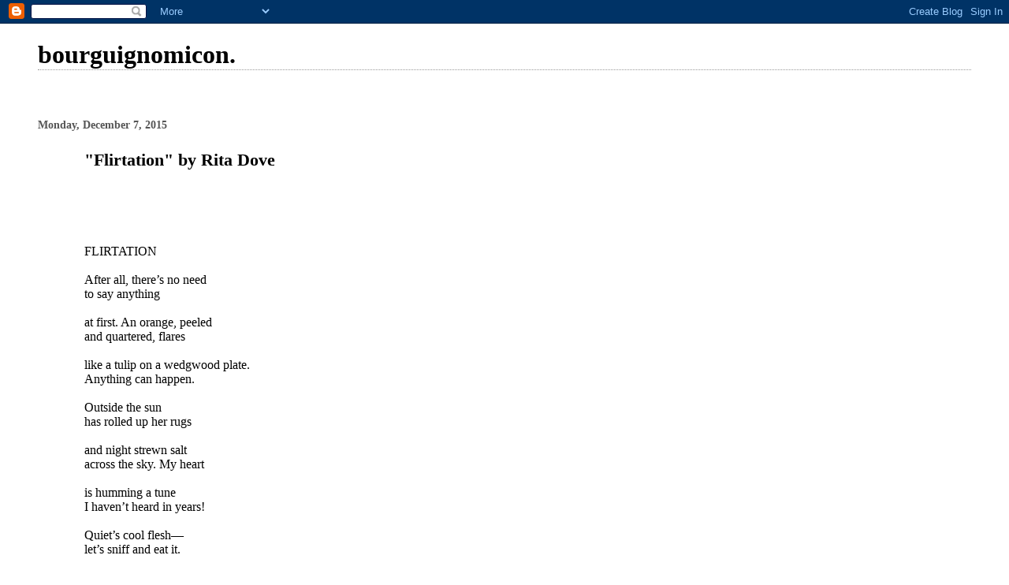

--- FILE ---
content_type: text/html; charset=UTF-8
request_url: http://bourguignomicon.blogspot.com/2015/12/flirtation-by-rita-dove.html
body_size: 7509
content:
<!DOCTYPE html>
<html dir='ltr'>
<head>
<link href='https://www.blogger.com/static/v1/widgets/2944754296-widget_css_bundle.css' rel='stylesheet' type='text/css'/>
<meta content='text/html; charset=UTF-8' http-equiv='Content-Type'/>
<meta content='blogger' name='generator'/>
<link href='http://bourguignomicon.blogspot.com/favicon.ico' rel='icon' type='image/x-icon'/>
<link href='http://bourguignomicon.blogspot.com/2015/12/flirtation-by-rita-dove.html' rel='canonical'/>
<link rel="alternate" type="application/atom+xml" title="bourguignomicon. - Atom" href="http://bourguignomicon.blogspot.com/feeds/posts/default" />
<link rel="alternate" type="application/rss+xml" title="bourguignomicon. - RSS" href="http://bourguignomicon.blogspot.com/feeds/posts/default?alt=rss" />
<link rel="service.post" type="application/atom+xml" title="bourguignomicon. - Atom" href="https://www.blogger.com/feeds/6417255784587650752/posts/default" />

<link rel="alternate" type="application/atom+xml" title="bourguignomicon. - Atom" href="http://bourguignomicon.blogspot.com/feeds/7989155487919010391/comments/default" />
<!--Can't find substitution for tag [blog.ieCssRetrofitLinks]-->
<meta content='http://bourguignomicon.blogspot.com/2015/12/flirtation-by-rita-dove.html' property='og:url'/>
<meta content='&quot;Flirtation&quot; by Rita Dove' property='og:title'/>
<meta content='     FLIRTATION     After all, there’s no need   to say anything     at first. An orange, peeled   and quartered, flares     like a tulip on...' property='og:description'/>
<title>bourguignomicon.: "Flirtation" by Rita Dove</title>
<style id='page-skin-1' type='text/css'><!--
/*
* Blogger Template Style
*
* Simple II
* by Jason Sutter
*/
body {
margin:0;
font:normal normal 100% Georgia,Serif;;
background:#ffffff;
color:#000000;
}
a:link {
color:#5588aa;
text-decoration:none;
}
a:visited {
color:#999999;
text-decoration:none;
}
a:hover {
color:#000000;
text-decoration:underline;
}
a img {
border-width:0;
}
#outer-wrapper {
margin-top: 0px;
margin-right: 3em;
margin-bottom: 0;
margin-left: 3em;
}
h1 {
border-bottom:dotted 1px #999999;
margin-bottom:0px;
color: #000000;
font: normal bold 200% Georgia,Serif;
}
h1 a, h1 a:link, h1 a:visited {
color: #000000;
}
h2 {
margin:0px;
padding: 0px;
}
#main .widget {
padding-bottom:10px;
margin-bottom:20px;
border-bottom:dotted 1px #999999;
clear: both;
}
#main .Header {
border-bottom-width: 0px;
}
h2.date-header {
padding-top:15px;
color:#555555;
padding-bottom:0px;
margin-bottom:0px;
font-size: 90%;
}
h3.post-title {
font-size: 140%;
color: #000000;
}
.post {
padding-left:5%;
padding-right:10%;
}
.post-footer {
color:#555555;
}
#comments {
padding-top:30px;
color:#000000;
padding-bottom:0px;
margin-bottom:0px;
font-weight:bold;
}
#comments .comment-footer {
font-size:1em;
font-weight:normal;
color:#555555;
margin-right:10px;
display:inline;
}
.comment-author {
margin-top: 3%;
}
.comment-body {
font-size:1em;
font-weight:normal;
}
.deleted-comment {
font-style:italic;
color:gray;
}
.comment-link {
margin-left:.6em;
}
.feed-links {
clear: both;
line-height: 2.5em;
}
#blog-pager-newer-link {
float: left;
}
#blog-pager-older-link {
float: right;
}
#blog-pager {
text-align: center;
}
.clear {
clear: both;
}
.profile-img {
float: left;
margin-top: 0;
margin-right: 5px;
margin-bottom: 5px;
margin-left: 0;
}
body#layout #outer-wrapper {
margin-top: 0px;
margin-right: 50px;
margin-bottom: 0;
margin-left: 50px;
}

--></style>
<link href='https://www.blogger.com/dyn-css/authorization.css?targetBlogID=6417255784587650752&amp;zx=c36a8867-55ac-43c4-8477-7bddb61510e7' media='none' onload='if(media!=&#39;all&#39;)media=&#39;all&#39;' rel='stylesheet'/><noscript><link href='https://www.blogger.com/dyn-css/authorization.css?targetBlogID=6417255784587650752&amp;zx=c36a8867-55ac-43c4-8477-7bddb61510e7' rel='stylesheet'/></noscript>
<meta name='google-adsense-platform-account' content='ca-host-pub-1556223355139109'/>
<meta name='google-adsense-platform-domain' content='blogspot.com'/>

</head>
<body>
<div class='navbar section' id='navbar'><div class='widget Navbar' data-version='1' id='Navbar1'><script type="text/javascript">
    function setAttributeOnload(object, attribute, val) {
      if(window.addEventListener) {
        window.addEventListener('load',
          function(){ object[attribute] = val; }, false);
      } else {
        window.attachEvent('onload', function(){ object[attribute] = val; });
      }
    }
  </script>
<div id="navbar-iframe-container"></div>
<script type="text/javascript" src="https://apis.google.com/js/platform.js"></script>
<script type="text/javascript">
      gapi.load("gapi.iframes:gapi.iframes.style.bubble", function() {
        if (gapi.iframes && gapi.iframes.getContext) {
          gapi.iframes.getContext().openChild({
              url: 'https://www.blogger.com/navbar/6417255784587650752?po\x3d7989155487919010391\x26origin\x3dhttp://bourguignomicon.blogspot.com',
              where: document.getElementById("navbar-iframe-container"),
              id: "navbar-iframe"
          });
        }
      });
    </script><script type="text/javascript">
(function() {
var script = document.createElement('script');
script.type = 'text/javascript';
script.src = '//pagead2.googlesyndication.com/pagead/js/google_top_exp.js';
var head = document.getElementsByTagName('head')[0];
if (head) {
head.appendChild(script);
}})();
</script>
</div></div>
<div id='outer-wrapper'>
<div class='main section' id='main'><div class='widget Header' data-version='1' id='Header1'>
<div id='header-inner'>
<div class='titlewrapper'>
<h1 class='title'>
<a href='http://bourguignomicon.blogspot.com/'>
bourguignomicon.
</a>
</h1>
</div>
<div class='descriptionwrapper'>
<p class='description'><span>
</span></p>
</div>
</div>
</div><div class='widget Blog' data-version='1' id='Blog1'>
<div class='blog-posts hfeed'>

          <div class="date-outer">
        
<h2 class='date-header'><span>Monday, December 7, 2015</span></h2>

          <div class="date-posts">
        
<div class='post-outer'>
<div class='post hentry uncustomized-post-template' itemprop='blogPost' itemscope='itemscope' itemtype='http://schema.org/BlogPosting'>
<meta content='6417255784587650752' itemprop='blogId'/>
<meta content='7989155487919010391' itemprop='postId'/>
<a name='7989155487919010391'></a>
<h3 class='post-title entry-title' itemprop='name'>
"Flirtation" by Rita Dove
</h3>
<div class='post-header'>
<div class='post-header-line-1'></div>
</div>
<div class='post-body entry-content' id='post-body-7989155487919010391' itemprop='description articleBody'>
<div class="MsoNormal">
<br />
<br />
<br />
<br />
FLIRTATION<o:p></o:p></div>
<div class="MsoNormal">
<br /></div>
<div class="MsoNormal" style="background: white;">
After
all, there&#8217;s no need<o:p></o:p></div>
<div class="MsoNormal" style="background: white;">
to
say anything<o:p></o:p></div>
<div class="MsoNormal">
<br /></div>
<div class="MsoNormal" style="background: white;">
at
first. An orange, peeled<o:p></o:p></div>
<div class="MsoNormal" style="background: white;">
and
quartered, flares<o:p></o:p></div>
<div class="MsoNormal">
<br /></div>
<div class="MsoNormal" style="background: white;">
like
a tulip on a wedgwood plate.<o:p></o:p></div>
<div class="MsoNormal" style="background: white;">
Anything
can happen.<o:p></o:p></div>
<div class="MsoNormal">
<br /></div>
<div class="MsoNormal" style="background: white;">
Outside
the sun<o:p></o:p></div>
<div class="MsoNormal" style="background: white;">
has
rolled up her rugs<o:p></o:p></div>
<div class="MsoNormal">
<br /></div>
<div class="MsoNormal" style="background: white;">
and
night strewn salt<o:p></o:p></div>
<div class="MsoNormal" style="background: white;">
across
the sky. My heart<o:p></o:p></div>
<div class="MsoNormal">
<br /></div>
<div class="MsoNormal" style="background: white;">
is
humming a tune<o:p></o:p></div>
<div class="MsoNormal" style="background: white;">
I
haven&#8217;t heard in years!<o:p></o:p></div>
<div class="MsoNormal">
<br /></div>
<div class="MsoNormal" style="background: white;">
Quiet&#8217;s
cool flesh&#8212;<o:p></o:p></div>
<div class="MsoNormal" style="background: white;">
let&#8217;s
sniff and eat it.<o:p></o:p></div>
<div class="MsoNormal">
<br /></div>
<div class="MsoNormal" style="background: white;">
There
are ways<o:p></o:p></div>
<div class="MsoNormal" style="background: white;">
to
make of the moment<o:p></o:p></div>
<div class="MsoNormal">
<br /></div>
<div class="MsoNormal" style="background: white;">
a
topiary<o:p></o:p></div>
<div class="MsoNormal" style="background: white;">
so
the pleasure&#8217;s in<o:p></o:p></div>
<div class="MsoNormal">
<br /></div>
<div class="MsoNormal" style="background: white;">
walking
through.<o:p></o:p></div>
<div class="MsoNormal">
<br /></div>
<div class="MsoNormal">
<br /></div>
<div class="MsoNormal">
<br /></div>
<div class="MsoNormal">
<br /></div>
<div class="MsoNormal">
Source
of the text &#8211; Rita Dove, <i>Museum</i>.&nbsp; Pittsburgh: Carnegie Mellon Press, 1992, p.
70.<o:p></o:p></div>
<div class="MsoNormal">
<br /></div>
<span style="font-family: &quot;times new roman&quot; , serif; font-size: 12.0pt;">TJB: With short-lined,
simple-elegant images alive to sensual detail&#8212;viewing sculpted shrubs!&#8212;the poem
captures the thrill of being flirted with.</span><br />
<span style="font-family: &quot;times new roman&quot; , serif; font-size: 12.0pt;"><br /></span>
<span style="font-family: &quot;times new roman&quot; , serif; font-size: 12.0pt;"><br /></span>
<span style="font-family: &quot;times new roman&quot; , serif; font-size: 12.0pt;"><br /></span>
<span style="font-family: &quot;times new roman&quot; , serif; font-size: 12.0pt;"><br /></span>
<br />
<span style="font-family: &quot;times new roman&quot; , serif; font-size: 12.0pt;"><br /></span>
<div style='clear: both;'></div>
</div>
<div class='post-footer'>
<div class='post-footer-line post-footer-line-1'>
<span class='post-author vcard'>
Posted by
<span class='fn' itemprop='author' itemscope='itemscope' itemtype='http://schema.org/Person'>
<meta content='https://www.blogger.com/profile/11770041680664382721' itemprop='url'/>
<a class='g-profile' href='https://www.blogger.com/profile/11770041680664382721' rel='author' title='author profile'>
<span itemprop='name'>bourguignon</span>
</a>
</span>
</span>
<span class='post-timestamp'>
at
<meta content='http://bourguignomicon.blogspot.com/2015/12/flirtation-by-rita-dove.html' itemprop='url'/>
<a class='timestamp-link' href='http://bourguignomicon.blogspot.com/2015/12/flirtation-by-rita-dove.html' rel='bookmark' title='permanent link'><abbr class='published' itemprop='datePublished' title='2015-12-07T10:03:00-08:00'>10:03&#8239;AM</abbr></a>
</span>
<span class='post-comment-link'>
</span>
<span class='post-icons'>
<span class='item-control blog-admin pid-582760659'>
<a href='https://www.blogger.com/post-edit.g?blogID=6417255784587650752&postID=7989155487919010391&from=pencil' title='Edit Post'>
<img alt='' class='icon-action' height='18' src='https://resources.blogblog.com/img/icon18_edit_allbkg.gif' width='18'/>
</a>
</span>
</span>
<div class='post-share-buttons goog-inline-block'>
</div>
</div>
<div class='post-footer-line post-footer-line-2'>
<span class='post-labels'>
</span>
</div>
<div class='post-footer-line post-footer-line-3'>
<span class='post-location'>
</span>
</div>
</div>
</div>
<div class='comments' id='comments'>
<a name='comments'></a>
<h4>No comments:</h4>
<div id='Blog1_comments-block-wrapper'>
<dl class='avatar-comment-indent' id='comments-block'>
</dl>
</div>
<p class='comment-footer'>
<div class='comment-form'>
<a name='comment-form'></a>
<h4 id='comment-post-message'>Post a Comment</h4>
<p>
</p>
<a href='https://www.blogger.com/comment/frame/6417255784587650752?po=7989155487919010391&hl=en&saa=85391&origin=http://bourguignomicon.blogspot.com' id='comment-editor-src'></a>
<iframe allowtransparency='true' class='blogger-iframe-colorize blogger-comment-from-post' frameborder='0' height='410px' id='comment-editor' name='comment-editor' src='' width='100%'></iframe>
<script src='https://www.blogger.com/static/v1/jsbin/2830521187-comment_from_post_iframe.js' type='text/javascript'></script>
<script type='text/javascript'>
      BLOG_CMT_createIframe('https://www.blogger.com/rpc_relay.html');
    </script>
</div>
</p>
</div>
</div>

        </div></div>
      
</div>
<div class='blog-pager' id='blog-pager'>
<span id='blog-pager-newer-link'>
<a class='blog-pager-newer-link' href='http://bourguignomicon.blogspot.com/2015/12/where-any-sound-by-larry-eigner.html' id='Blog1_blog-pager-newer-link' title='Newer Post'>Newer Post</a>
</span>
<span id='blog-pager-older-link'>
<a class='blog-pager-older-link' href='http://bourguignomicon.blogspot.com/2015/12/dortmunder-by-samuel-beckett.html' id='Blog1_blog-pager-older-link' title='Older Post'>Older Post</a>
</span>
<a class='home-link' href='http://bourguignomicon.blogspot.com/'>Home</a>
</div>
<div class='clear'></div>
<div class='post-feeds'>
<div class='feed-links'>
Subscribe to:
<a class='feed-link' href='http://bourguignomicon.blogspot.com/feeds/7989155487919010391/comments/default' target='_blank' type='application/atom+xml'>Post Comments (Atom)</a>
</div>
</div>
</div><div class='widget Profile' data-version='1' id='Profile1'>
<h2>About Me</h2>
<div class='widget-content'>
<a href='https://www.blogger.com/profile/11770041680664382721'><img alt='My photo' class='profile-img' height='80' src='//blogger.googleusercontent.com/img/b/R29vZ2xl/AVvXsEjBXBMe-dVYodW_UK1uCo7NEBlUWf-rfgyjSCMLap9OMWWIxt3GC84BfzR7tnYBPvQGy9tRuLIekMyGiSpE_8RZ8cTX_SVUVsu0lJUdNfG-M6Hw1oCnUrB4v1M5vOxqWQ/s113/durer3%5Bzoom2%5D.jpg' width='62'/></a>
<dl class='profile-datablock'>
<dt class='profile-data'>
<a class='profile-name-link g-profile' href='https://www.blogger.com/profile/11770041680664382721' rel='author' style='background-image: url(//www.blogger.com/img/logo-16.png);'>
bourguignon
</a>
</dt>
<dd class='profile-textblock'>Micro-essays on poems.</dd>
</dl>
<a class='profile-link' href='https://www.blogger.com/profile/11770041680664382721' rel='author'>View my complete profile</a>
<div class='clear'></div>
</div>
</div><div class='widget BlogArchive' data-version='1' id='BlogArchive1'>
<h2>Blog Archive</h2>
<div class='widget-content'>
<div id='ArchiveList'>
<div id='BlogArchive1_ArchiveList'>
<ul class='hierarchy'>
<li class='archivedate collapsed'>
<a class='toggle' href='javascript:void(0)'>
<span class='zippy'>

        &#9658;&#160;
      
</span>
</a>
<a class='post-count-link' href='http://bourguignomicon.blogspot.com/2026/'>
2026
</a>
<span class='post-count' dir='ltr'>(6)</span>
<ul class='hierarchy'>
<li class='archivedate collapsed'>
<a class='toggle' href='javascript:void(0)'>
<span class='zippy'>

        &#9658;&#160;
      
</span>
</a>
<a class='post-count-link' href='http://bourguignomicon.blogspot.com/2026/01/'>
January
</a>
<span class='post-count' dir='ltr'>(6)</span>
</li>
</ul>
</li>
</ul>
<ul class='hierarchy'>
<li class='archivedate collapsed'>
<a class='toggle' href='javascript:void(0)'>
<span class='zippy'>

        &#9658;&#160;
      
</span>
</a>
<a class='post-count-link' href='http://bourguignomicon.blogspot.com/2024/'>
2024
</a>
<span class='post-count' dir='ltr'>(2)</span>
<ul class='hierarchy'>
<li class='archivedate collapsed'>
<a class='toggle' href='javascript:void(0)'>
<span class='zippy'>

        &#9658;&#160;
      
</span>
</a>
<a class='post-count-link' href='http://bourguignomicon.blogspot.com/2024/01/'>
January
</a>
<span class='post-count' dir='ltr'>(2)</span>
</li>
</ul>
</li>
</ul>
<ul class='hierarchy'>
<li class='archivedate collapsed'>
<a class='toggle' href='javascript:void(0)'>
<span class='zippy'>

        &#9658;&#160;
      
</span>
</a>
<a class='post-count-link' href='http://bourguignomicon.blogspot.com/2023/'>
2023
</a>
<span class='post-count' dir='ltr'>(76)</span>
<ul class='hierarchy'>
<li class='archivedate collapsed'>
<a class='toggle' href='javascript:void(0)'>
<span class='zippy'>

        &#9658;&#160;
      
</span>
</a>
<a class='post-count-link' href='http://bourguignomicon.blogspot.com/2023/12/'>
December
</a>
<span class='post-count' dir='ltr'>(6)</span>
</li>
</ul>
<ul class='hierarchy'>
<li class='archivedate collapsed'>
<a class='toggle' href='javascript:void(0)'>
<span class='zippy'>

        &#9658;&#160;
      
</span>
</a>
<a class='post-count-link' href='http://bourguignomicon.blogspot.com/2023/11/'>
November
</a>
<span class='post-count' dir='ltr'>(23)</span>
</li>
</ul>
<ul class='hierarchy'>
<li class='archivedate collapsed'>
<a class='toggle' href='javascript:void(0)'>
<span class='zippy'>

        &#9658;&#160;
      
</span>
</a>
<a class='post-count-link' href='http://bourguignomicon.blogspot.com/2023/10/'>
October
</a>
<span class='post-count' dir='ltr'>(17)</span>
</li>
</ul>
<ul class='hierarchy'>
<li class='archivedate collapsed'>
<a class='toggle' href='javascript:void(0)'>
<span class='zippy'>

        &#9658;&#160;
      
</span>
</a>
<a class='post-count-link' href='http://bourguignomicon.blogspot.com/2023/09/'>
September
</a>
<span class='post-count' dir='ltr'>(19)</span>
</li>
</ul>
<ul class='hierarchy'>
<li class='archivedate collapsed'>
<a class='toggle' href='javascript:void(0)'>
<span class='zippy'>

        &#9658;&#160;
      
</span>
</a>
<a class='post-count-link' href='http://bourguignomicon.blogspot.com/2023/08/'>
August
</a>
<span class='post-count' dir='ltr'>(11)</span>
</li>
</ul>
</li>
</ul>
<ul class='hierarchy'>
<li class='archivedate collapsed'>
<a class='toggle' href='javascript:void(0)'>
<span class='zippy'>

        &#9658;&#160;
      
</span>
</a>
<a class='post-count-link' href='http://bourguignomicon.blogspot.com/2018/'>
2018
</a>
<span class='post-count' dir='ltr'>(23)</span>
<ul class='hierarchy'>
<li class='archivedate collapsed'>
<a class='toggle' href='javascript:void(0)'>
<span class='zippy'>

        &#9658;&#160;
      
</span>
</a>
<a class='post-count-link' href='http://bourguignomicon.blogspot.com/2018/12/'>
December
</a>
<span class='post-count' dir='ltr'>(7)</span>
</li>
</ul>
<ul class='hierarchy'>
<li class='archivedate collapsed'>
<a class='toggle' href='javascript:void(0)'>
<span class='zippy'>

        &#9658;&#160;
      
</span>
</a>
<a class='post-count-link' href='http://bourguignomicon.blogspot.com/2018/11/'>
November
</a>
<span class='post-count' dir='ltr'>(12)</span>
</li>
</ul>
<ul class='hierarchy'>
<li class='archivedate collapsed'>
<a class='toggle' href='javascript:void(0)'>
<span class='zippy'>

        &#9658;&#160;
      
</span>
</a>
<a class='post-count-link' href='http://bourguignomicon.blogspot.com/2018/10/'>
October
</a>
<span class='post-count' dir='ltr'>(4)</span>
</li>
</ul>
</li>
</ul>
<ul class='hierarchy'>
<li class='archivedate collapsed'>
<a class='toggle' href='javascript:void(0)'>
<span class='zippy'>

        &#9658;&#160;
      
</span>
</a>
<a class='post-count-link' href='http://bourguignomicon.blogspot.com/2016/'>
2016
</a>
<span class='post-count' dir='ltr'>(11)</span>
<ul class='hierarchy'>
<li class='archivedate collapsed'>
<a class='toggle' href='javascript:void(0)'>
<span class='zippy'>

        &#9658;&#160;
      
</span>
</a>
<a class='post-count-link' href='http://bourguignomicon.blogspot.com/2016/12/'>
December
</a>
<span class='post-count' dir='ltr'>(1)</span>
</li>
</ul>
<ul class='hierarchy'>
<li class='archivedate collapsed'>
<a class='toggle' href='javascript:void(0)'>
<span class='zippy'>

        &#9658;&#160;
      
</span>
</a>
<a class='post-count-link' href='http://bourguignomicon.blogspot.com/2016/01/'>
January
</a>
<span class='post-count' dir='ltr'>(10)</span>
</li>
</ul>
</li>
</ul>
<ul class='hierarchy'>
<li class='archivedate expanded'>
<a class='toggle' href='javascript:void(0)'>
<span class='zippy toggle-open'>

        &#9660;&#160;
      
</span>
</a>
<a class='post-count-link' href='http://bourguignomicon.blogspot.com/2015/'>
2015
</a>
<span class='post-count' dir='ltr'>(48)</span>
<ul class='hierarchy'>
<li class='archivedate expanded'>
<a class='toggle' href='javascript:void(0)'>
<span class='zippy toggle-open'>

        &#9660;&#160;
      
</span>
</a>
<a class='post-count-link' href='http://bourguignomicon.blogspot.com/2015/12/'>
December
</a>
<span class='post-count' dir='ltr'>(16)</span>
<ul class='posts'>
<li><a href='http://bourguignomicon.blogspot.com/2015/12/song-of-perfect-propriety-by-dorothy.html'>&quot;Song of Perfect Propriety&quot; by Dorothy Parker</a></li>
<li><a href='http://bourguignomicon.blogspot.com/2015/12/columba-aspexit-by-hildegard-of-bingen.html'>&quot;Columba aspexit&quot; by Hildegard of Bingen, translat...</a></li>
<li><a href='http://bourguignomicon.blogspot.com/2015/12/the-tyre-by-simon-armitage.html'>&quot;The Tyre&quot; by Simon Armitage</a></li>
<li><a href='http://bourguignomicon.blogspot.com/2015/12/loco-by-deborah-slicer.html'>&quot;Loco&quot; by Deborah Slicer</a></li>
<li><a href='http://bourguignomicon.blogspot.com/2015/12/silver-star-by-richard-hugo.html'>&quot;Silver Star&quot; by Richard Hugo</a></li>
<li><a href='http://bourguignomicon.blogspot.com/2015/12/view-of-delft-by-carol-ann-davis.html'>&quot;View of Delft&quot; by Carol Ann Davis</a></li>
<li><a href='http://bourguignomicon.blogspot.com/2015/12/penmaen-pool-by-gerard-manley-hopkins.html'>&quot;Penmaen Pool&quot; by Gerard Manley Hopkins</a></li>
<li><a href='http://bourguignomicon.blogspot.com/2015/12/the-loba-addresses-goddess-or-poet-as.html'>&quot;The Loba Addresses the Goddess / or The Poet as P...</a></li>
<li><a href='http://bourguignomicon.blogspot.com/2015/12/transparent-have-i-ever-had-real-vision.html'>&quot;Transparent&quot; by Carla Harryman</a></li>
<li><a href='http://bourguignomicon.blogspot.com/2015/12/some-token-or-by-larry-eigner.html'>(&quot;some token or&quot;) by Larry Eigner</a></li>
<li><a href='http://bourguignomicon.blogspot.com/2015/12/where-any-sound-by-larry-eigner.html'>(&quot;where any sound&quot;) by Larry Eigner</a></li>
<li><a href='http://bourguignomicon.blogspot.com/2015/12/flirtation-by-rita-dove.html'>&quot;Flirtation&quot; by Rita Dove</a></li>
<li><a href='http://bourguignomicon.blogspot.com/2015/12/dortmunder-by-samuel-beckett.html'>&quot;Dortmunder&quot; by Samuel Beckett</a></li>
<li><a href='http://bourguignomicon.blogspot.com/2015/12/flute-notes-from-reedy-pond-by-sylvia.html'>&quot;Flute Notes from a Reedy Pond&quot; by Sylvia Plath</a></li>
<li><a href='http://bourguignomicon.blogspot.com/2015/12/mocking-bird-hotel-by-valzhyna-mort.html'>&quot;Mocking Bird Hotel&quot; by Valzhyna Mort</a></li>
<li><a href='http://bourguignomicon.blogspot.com/2015/12/thought-by-henry-real-bird.html'>&quot;Thought&quot; by Henry Real Bird</a></li>
</ul>
</li>
</ul>
<ul class='hierarchy'>
<li class='archivedate collapsed'>
<a class='toggle' href='javascript:void(0)'>
<span class='zippy'>

        &#9658;&#160;
      
</span>
</a>
<a class='post-count-link' href='http://bourguignomicon.blogspot.com/2015/11/'>
November
</a>
<span class='post-count' dir='ltr'>(32)</span>
</li>
</ul>
</li>
</ul>
<ul class='hierarchy'>
<li class='archivedate collapsed'>
<a class='toggle' href='javascript:void(0)'>
<span class='zippy'>

        &#9658;&#160;
      
</span>
</a>
<a class='post-count-link' href='http://bourguignomicon.blogspot.com/2013/'>
2013
</a>
<span class='post-count' dir='ltr'>(29)</span>
<ul class='hierarchy'>
<li class='archivedate collapsed'>
<a class='toggle' href='javascript:void(0)'>
<span class='zippy'>

        &#9658;&#160;
      
</span>
</a>
<a class='post-count-link' href='http://bourguignomicon.blogspot.com/2013/05/'>
May
</a>
<span class='post-count' dir='ltr'>(7)</span>
</li>
</ul>
<ul class='hierarchy'>
<li class='archivedate collapsed'>
<a class='toggle' href='javascript:void(0)'>
<span class='zippy'>

        &#9658;&#160;
      
</span>
</a>
<a class='post-count-link' href='http://bourguignomicon.blogspot.com/2013/04/'>
April
</a>
<span class='post-count' dir='ltr'>(17)</span>
</li>
</ul>
<ul class='hierarchy'>
<li class='archivedate collapsed'>
<a class='toggle' href='javascript:void(0)'>
<span class='zippy'>

        &#9658;&#160;
      
</span>
</a>
<a class='post-count-link' href='http://bourguignomicon.blogspot.com/2013/03/'>
March
</a>
<span class='post-count' dir='ltr'>(2)</span>
</li>
</ul>
<ul class='hierarchy'>
<li class='archivedate collapsed'>
<a class='toggle' href='javascript:void(0)'>
<span class='zippy'>

        &#9658;&#160;
      
</span>
</a>
<a class='post-count-link' href='http://bourguignomicon.blogspot.com/2013/01/'>
January
</a>
<span class='post-count' dir='ltr'>(3)</span>
</li>
</ul>
</li>
</ul>
<ul class='hierarchy'>
<li class='archivedate collapsed'>
<a class='toggle' href='javascript:void(0)'>
<span class='zippy'>

        &#9658;&#160;
      
</span>
</a>
<a class='post-count-link' href='http://bourguignomicon.blogspot.com/2012/'>
2012
</a>
<span class='post-count' dir='ltr'>(1)</span>
<ul class='hierarchy'>
<li class='archivedate collapsed'>
<a class='toggle' href='javascript:void(0)'>
<span class='zippy'>

        &#9658;&#160;
      
</span>
</a>
<a class='post-count-link' href='http://bourguignomicon.blogspot.com/2012/09/'>
September
</a>
<span class='post-count' dir='ltr'>(1)</span>
</li>
</ul>
</li>
</ul>
<ul class='hierarchy'>
<li class='archivedate collapsed'>
<a class='toggle' href='javascript:void(0)'>
<span class='zippy'>

        &#9658;&#160;
      
</span>
</a>
<a class='post-count-link' href='http://bourguignomicon.blogspot.com/2011/'>
2011
</a>
<span class='post-count' dir='ltr'>(58)</span>
<ul class='hierarchy'>
<li class='archivedate collapsed'>
<a class='toggle' href='javascript:void(0)'>
<span class='zippy'>

        &#9658;&#160;
      
</span>
</a>
<a class='post-count-link' href='http://bourguignomicon.blogspot.com/2011/12/'>
December
</a>
<span class='post-count' dir='ltr'>(6)</span>
</li>
</ul>
<ul class='hierarchy'>
<li class='archivedate collapsed'>
<a class='toggle' href='javascript:void(0)'>
<span class='zippy'>

        &#9658;&#160;
      
</span>
</a>
<a class='post-count-link' href='http://bourguignomicon.blogspot.com/2011/11/'>
November
</a>
<span class='post-count' dir='ltr'>(26)</span>
</li>
</ul>
<ul class='hierarchy'>
<li class='archivedate collapsed'>
<a class='toggle' href='javascript:void(0)'>
<span class='zippy'>

        &#9658;&#160;
      
</span>
</a>
<a class='post-count-link' href='http://bourguignomicon.blogspot.com/2011/10/'>
October
</a>
<span class='post-count' dir='ltr'>(20)</span>
</li>
</ul>
<ul class='hierarchy'>
<li class='archivedate collapsed'>
<a class='toggle' href='javascript:void(0)'>
<span class='zippy'>

        &#9658;&#160;
      
</span>
</a>
<a class='post-count-link' href='http://bourguignomicon.blogspot.com/2011/06/'>
June
</a>
<span class='post-count' dir='ltr'>(2)</span>
</li>
</ul>
<ul class='hierarchy'>
<li class='archivedate collapsed'>
<a class='toggle' href='javascript:void(0)'>
<span class='zippy'>

        &#9658;&#160;
      
</span>
</a>
<a class='post-count-link' href='http://bourguignomicon.blogspot.com/2011/01/'>
January
</a>
<span class='post-count' dir='ltr'>(4)</span>
</li>
</ul>
</li>
</ul>
<ul class='hierarchy'>
<li class='archivedate collapsed'>
<a class='toggle' href='javascript:void(0)'>
<span class='zippy'>

        &#9658;&#160;
      
</span>
</a>
<a class='post-count-link' href='http://bourguignomicon.blogspot.com/2010/'>
2010
</a>
<span class='post-count' dir='ltr'>(87)</span>
<ul class='hierarchy'>
<li class='archivedate collapsed'>
<a class='toggle' href='javascript:void(0)'>
<span class='zippy'>

        &#9658;&#160;
      
</span>
</a>
<a class='post-count-link' href='http://bourguignomicon.blogspot.com/2010/12/'>
December
</a>
<span class='post-count' dir='ltr'>(7)</span>
</li>
</ul>
<ul class='hierarchy'>
<li class='archivedate collapsed'>
<a class='toggle' href='javascript:void(0)'>
<span class='zippy'>

        &#9658;&#160;
      
</span>
</a>
<a class='post-count-link' href='http://bourguignomicon.blogspot.com/2010/08/'>
August
</a>
<span class='post-count' dir='ltr'>(18)</span>
</li>
</ul>
<ul class='hierarchy'>
<li class='archivedate collapsed'>
<a class='toggle' href='javascript:void(0)'>
<span class='zippy'>

        &#9658;&#160;
      
</span>
</a>
<a class='post-count-link' href='http://bourguignomicon.blogspot.com/2010/07/'>
July
</a>
<span class='post-count' dir='ltr'>(7)</span>
</li>
</ul>
<ul class='hierarchy'>
<li class='archivedate collapsed'>
<a class='toggle' href='javascript:void(0)'>
<span class='zippy'>

        &#9658;&#160;
      
</span>
</a>
<a class='post-count-link' href='http://bourguignomicon.blogspot.com/2010/06/'>
June
</a>
<span class='post-count' dir='ltr'>(17)</span>
</li>
</ul>
<ul class='hierarchy'>
<li class='archivedate collapsed'>
<a class='toggle' href='javascript:void(0)'>
<span class='zippy'>

        &#9658;&#160;
      
</span>
</a>
<a class='post-count-link' href='http://bourguignomicon.blogspot.com/2010/05/'>
May
</a>
<span class='post-count' dir='ltr'>(19)</span>
</li>
</ul>
<ul class='hierarchy'>
<li class='archivedate collapsed'>
<a class='toggle' href='javascript:void(0)'>
<span class='zippy'>

        &#9658;&#160;
      
</span>
</a>
<a class='post-count-link' href='http://bourguignomicon.blogspot.com/2010/04/'>
April
</a>
<span class='post-count' dir='ltr'>(19)</span>
</li>
</ul>
</li>
</ul>
</div>
</div>
<div class='clear'></div>
</div>
</div><div class='widget Followers' data-version='1' id='Followers1'>
<h2 class='title'>Followers</h2>
<div class='widget-content'>
<div id='Followers1-wrapper'>
<div style='margin-right:2px;'>
<div><script type="text/javascript" src="https://apis.google.com/js/platform.js"></script>
<div id="followers-iframe-container"></div>
<script type="text/javascript">
    window.followersIframe = null;
    function followersIframeOpen(url) {
      gapi.load("gapi.iframes", function() {
        if (gapi.iframes && gapi.iframes.getContext) {
          window.followersIframe = gapi.iframes.getContext().openChild({
            url: url,
            where: document.getElementById("followers-iframe-container"),
            messageHandlersFilter: gapi.iframes.CROSS_ORIGIN_IFRAMES_FILTER,
            messageHandlers: {
              '_ready': function(obj) {
                window.followersIframe.getIframeEl().height = obj.height;
              },
              'reset': function() {
                window.followersIframe.close();
                followersIframeOpen("https://www.blogger.com/followers/frame/6417255784587650752?colors\x3dCgt0cmFuc3BhcmVudBILdHJhbnNwYXJlbnQaByMwMDAwMDAiByM1NTg4YWEqByNmZmZmZmYyByMwMDAwMDA6ByMwMDAwMDBCByM1NTg4YWFKByMwMDAwMDBSByM1NTg4YWFaC3RyYW5zcGFyZW50\x26pageSize\x3d21\x26hl\x3den\x26origin\x3dhttp://bourguignomicon.blogspot.com");
              },
              'open': function(url) {
                window.followersIframe.close();
                followersIframeOpen(url);
              }
            }
          });
        }
      });
    }
    followersIframeOpen("https://www.blogger.com/followers/frame/6417255784587650752?colors\x3dCgt0cmFuc3BhcmVudBILdHJhbnNwYXJlbnQaByMwMDAwMDAiByM1NTg4YWEqByNmZmZmZmYyByMwMDAwMDA6ByMwMDAwMDBCByM1NTg4YWFKByMwMDAwMDBSByM1NTg4YWFaC3RyYW5zcGFyZW50\x26pageSize\x3d21\x26hl\x3den\x26origin\x3dhttp://bourguignomicon.blogspot.com");
  </script></div>
</div>
</div>
<div class='clear'></div>
</div>
</div></div>
</div>

<script type="text/javascript" src="https://www.blogger.com/static/v1/widgets/719476776-widgets.js"></script>
<script type='text/javascript'>
window['__wavt'] = 'AOuZoY6lYRB8SHGzupUXA4LWwvoX8C10-w:1769148928691';_WidgetManager._Init('//www.blogger.com/rearrange?blogID\x3d6417255784587650752','//bourguignomicon.blogspot.com/2015/12/flirtation-by-rita-dove.html','6417255784587650752');
_WidgetManager._SetDataContext([{'name': 'blog', 'data': {'blogId': '6417255784587650752', 'title': 'bourguignomicon.', 'url': 'http://bourguignomicon.blogspot.com/2015/12/flirtation-by-rita-dove.html', 'canonicalUrl': 'http://bourguignomicon.blogspot.com/2015/12/flirtation-by-rita-dove.html', 'homepageUrl': 'http://bourguignomicon.blogspot.com/', 'searchUrl': 'http://bourguignomicon.blogspot.com/search', 'canonicalHomepageUrl': 'http://bourguignomicon.blogspot.com/', 'blogspotFaviconUrl': 'http://bourguignomicon.blogspot.com/favicon.ico', 'bloggerUrl': 'https://www.blogger.com', 'hasCustomDomain': false, 'httpsEnabled': true, 'enabledCommentProfileImages': true, 'gPlusViewType': 'FILTERED_POSTMOD', 'adultContent': false, 'analyticsAccountNumber': '', 'encoding': 'UTF-8', 'locale': 'en', 'localeUnderscoreDelimited': 'en', 'languageDirection': 'ltr', 'isPrivate': false, 'isMobile': false, 'isMobileRequest': false, 'mobileClass': '', 'isPrivateBlog': false, 'isDynamicViewsAvailable': true, 'feedLinks': '\x3clink rel\x3d\x22alternate\x22 type\x3d\x22application/atom+xml\x22 title\x3d\x22bourguignomicon. - Atom\x22 href\x3d\x22http://bourguignomicon.blogspot.com/feeds/posts/default\x22 /\x3e\n\x3clink rel\x3d\x22alternate\x22 type\x3d\x22application/rss+xml\x22 title\x3d\x22bourguignomicon. - RSS\x22 href\x3d\x22http://bourguignomicon.blogspot.com/feeds/posts/default?alt\x3drss\x22 /\x3e\n\x3clink rel\x3d\x22service.post\x22 type\x3d\x22application/atom+xml\x22 title\x3d\x22bourguignomicon. - Atom\x22 href\x3d\x22https://www.blogger.com/feeds/6417255784587650752/posts/default\x22 /\x3e\n\n\x3clink rel\x3d\x22alternate\x22 type\x3d\x22application/atom+xml\x22 title\x3d\x22bourguignomicon. - Atom\x22 href\x3d\x22http://bourguignomicon.blogspot.com/feeds/7989155487919010391/comments/default\x22 /\x3e\n', 'meTag': '', 'adsenseHostId': 'ca-host-pub-1556223355139109', 'adsenseHasAds': false, 'adsenseAutoAds': false, 'boqCommentIframeForm': true, 'loginRedirectParam': '', 'view': '', 'dynamicViewsCommentsSrc': '//www.blogblog.com/dynamicviews/4224c15c4e7c9321/js/comments.js', 'dynamicViewsScriptSrc': '//www.blogblog.com/dynamicviews/00d9e3c56f0dbcee', 'plusOneApiSrc': 'https://apis.google.com/js/platform.js', 'disableGComments': true, 'interstitialAccepted': false, 'sharing': {'platforms': [{'name': 'Get link', 'key': 'link', 'shareMessage': 'Get link', 'target': ''}, {'name': 'Facebook', 'key': 'facebook', 'shareMessage': 'Share to Facebook', 'target': 'facebook'}, {'name': 'BlogThis!', 'key': 'blogThis', 'shareMessage': 'BlogThis!', 'target': 'blog'}, {'name': 'X', 'key': 'twitter', 'shareMessage': 'Share to X', 'target': 'twitter'}, {'name': 'Pinterest', 'key': 'pinterest', 'shareMessage': 'Share to Pinterest', 'target': 'pinterest'}, {'name': 'Email', 'key': 'email', 'shareMessage': 'Email', 'target': 'email'}], 'disableGooglePlus': true, 'googlePlusShareButtonWidth': 0, 'googlePlusBootstrap': '\x3cscript type\x3d\x22text/javascript\x22\x3ewindow.___gcfg \x3d {\x27lang\x27: \x27en\x27};\x3c/script\x3e'}, 'hasCustomJumpLinkMessage': false, 'jumpLinkMessage': 'Read more', 'pageType': 'item', 'postId': '7989155487919010391', 'pageName': '\x22Flirtation\x22 by Rita Dove', 'pageTitle': 'bourguignomicon.: \x22Flirtation\x22 by Rita Dove'}}, {'name': 'features', 'data': {}}, {'name': 'messages', 'data': {'edit': 'Edit', 'linkCopiedToClipboard': 'Link copied to clipboard!', 'ok': 'Ok', 'postLink': 'Post Link'}}, {'name': 'template', 'data': {'isResponsive': false, 'isAlternateRendering': false, 'isCustom': false}}, {'name': 'view', 'data': {'classic': {'name': 'classic', 'url': '?view\x3dclassic'}, 'flipcard': {'name': 'flipcard', 'url': '?view\x3dflipcard'}, 'magazine': {'name': 'magazine', 'url': '?view\x3dmagazine'}, 'mosaic': {'name': 'mosaic', 'url': '?view\x3dmosaic'}, 'sidebar': {'name': 'sidebar', 'url': '?view\x3dsidebar'}, 'snapshot': {'name': 'snapshot', 'url': '?view\x3dsnapshot'}, 'timeslide': {'name': 'timeslide', 'url': '?view\x3dtimeslide'}, 'isMobile': false, 'title': '\x22Flirtation\x22 by Rita Dove', 'description': '     FLIRTATION     After all, there\u2019s no need   to say anything     at first. An orange, peeled   and quartered, flares     like a tulip on...', 'url': 'http://bourguignomicon.blogspot.com/2015/12/flirtation-by-rita-dove.html', 'type': 'item', 'isSingleItem': true, 'isMultipleItems': false, 'isError': false, 'isPage': false, 'isPost': true, 'isHomepage': false, 'isArchive': false, 'isLabelSearch': false, 'postId': 7989155487919010391}}]);
_WidgetManager._RegisterWidget('_NavbarView', new _WidgetInfo('Navbar1', 'navbar', document.getElementById('Navbar1'), {}, 'displayModeFull'));
_WidgetManager._RegisterWidget('_HeaderView', new _WidgetInfo('Header1', 'main', document.getElementById('Header1'), {}, 'displayModeFull'));
_WidgetManager._RegisterWidget('_BlogView', new _WidgetInfo('Blog1', 'main', document.getElementById('Blog1'), {'cmtInteractionsEnabled': false, 'lightboxEnabled': true, 'lightboxModuleUrl': 'https://www.blogger.com/static/v1/jsbin/3314219954-lbx.js', 'lightboxCssUrl': 'https://www.blogger.com/static/v1/v-css/828616780-lightbox_bundle.css'}, 'displayModeFull'));
_WidgetManager._RegisterWidget('_ProfileView', new _WidgetInfo('Profile1', 'main', document.getElementById('Profile1'), {}, 'displayModeFull'));
_WidgetManager._RegisterWidget('_BlogArchiveView', new _WidgetInfo('BlogArchive1', 'main', document.getElementById('BlogArchive1'), {'languageDirection': 'ltr', 'loadingMessage': 'Loading\x26hellip;'}, 'displayModeFull'));
_WidgetManager._RegisterWidget('_FollowersView', new _WidgetInfo('Followers1', 'main', document.getElementById('Followers1'), {}, 'displayModeFull'));
</script>
</body>
</html>